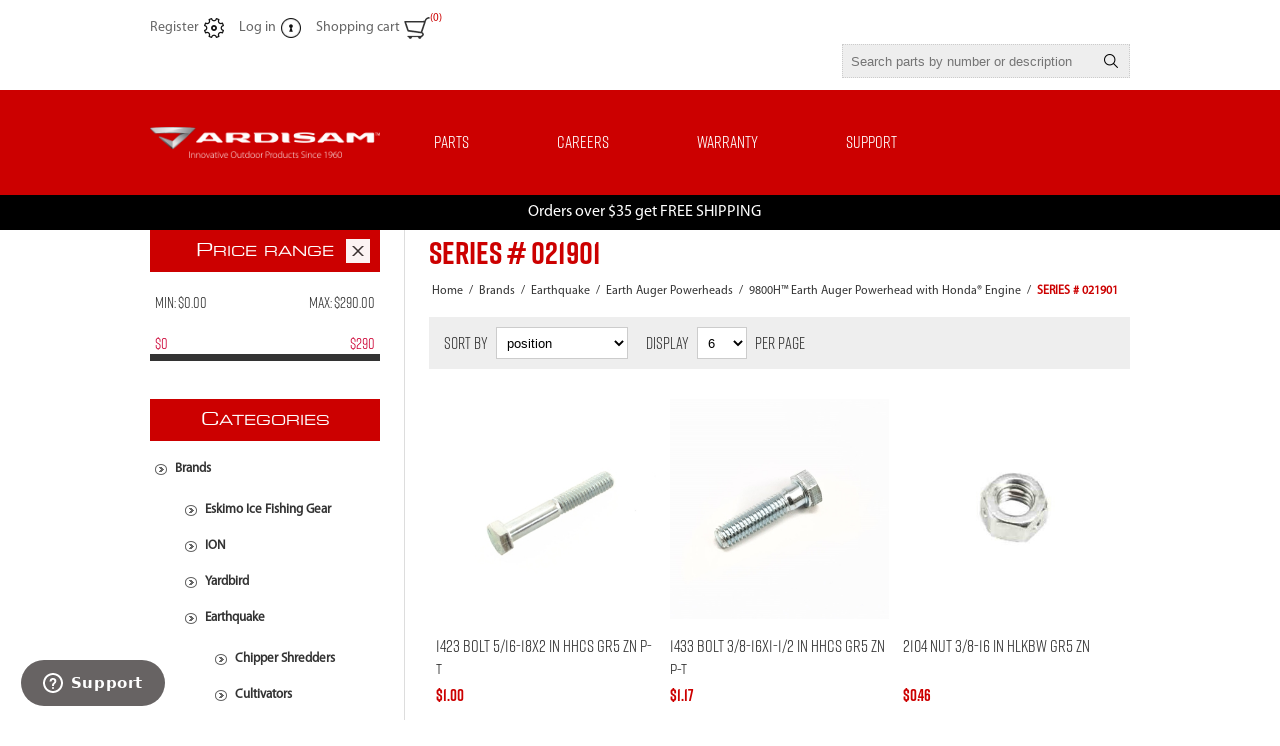

--- FILE ---
content_type: text/html; charset=utf-8
request_url: https://ardisam.com/parts-structure-2049
body_size: 12913
content:



<!DOCTYPE html>
<html lang="en" dir="ltr" class="html-category-page">
<head>
    <title>Ardisam Inc.. SERIES # 021901</title>
    <meta http-equiv="Content-type" content="text/html;charset=UTF-8" />
    <meta name="description" content="" />
    <meta name="keywords" content="" />
    <meta name="generator" content="nopCommerce" />
    <meta name="viewport" content="width=device-width, initial-scale=1.0, minimum-scale=1.0, maximum-scale=2.0" />
    
    

    
    
    
    
    

    


    

    <link rel="stylesheet" type="text/css" href="/css/k9t4qyppdftykh-ibbwtaw.styles.css?v=Y7zALnrxt7INuwOHxGh8nnNm-dg" />
    
    
    
    
    <link rel="shortcut icon" href="/icons/icons_25/32x32-ardisam-favicon.ico">
    
    
    <!--Powered by nopCommerce - https://www.nopCommerce.com-->
    <link rel="stylesheet" href="https://use.typekit.net/vst7pxw.css">
<link rel="stylesheet" href="/Themes/Traction/Content/css/Homepage.Head.styles.css">
	<!-- Start of ardisam Zendesk Widget script -->
<script id="ze-snippet" src="https://static.zdassets.com/ekr/snippet.js?key=05838728-8c32-4229-bd06-f0259073faa1"></script>
<!-- End of ardisam Zendesk Widget script -->
</head>
<body>
    <input name="__RequestVerificationToken" type="hidden" value="CfDJ8KJBGKwtC6JEpfaxa3clnl0AdVjSv51ulPArnERHWLi-Af28bxaj4hiEAmspEesxNmqFcWVtLJlb4i_lyBlwFmvDUiLRirvA8AkLe1jUvWEq6xj7MiKbUR9dzklJEJ29Uu1FK6DxtcEl03w5UzaZGBU" />
    


<div class="ajax-loading-block-window" style="display: none">
</div>
<div id="dialog-notifications-success" role="status" aria-live="polite" aria-atomic="true" title="Notification" style="display:none;">
</div>
<div id="dialog-notifications-error" role="alert" aria-live="assertive" aria-atomic="true" title="Error" style="display:none;">
</div>
<div id="dialog-notifications-warning" role="alert" aria-live="assertive" aria-atomic="true" title="Warning" style="display:none;">
</div>
<div id="bar-notification" class="bar-notification-container" role="status" aria-live="polite" aria-atomic="true" data-close="Close">
</div>


<div class="master-wrapper-page  ">
    
<div class="header">
    
    <div class="header-links-wrapper">
        
<div class="header-links">
    <ul>
        
                <li><a href="/register?returnUrl=%2Fparts-structure-2049" class="ico-register">Register</a></li>
            <li><a href="/login?returnUrl=%2Fparts-structure-2049" class="ico-login">Log in</a></li>
            <li id="topcartlink">
                <a href="/cart" class="ico-cart">
                    <span class="cart-label">Shopping cart</span>
                    <span class="cart-qty">(0)</span>
                </a>
                

<div id="flyout-cart" class="flyout-cart">
    <div class="mini-shopping-cart">
        <div class="count">
You have no items in your shopping cart.        </div>
    </div>
</div>

            </li>
        
    </ul>
</div>

        <div class="header-selectors-wrapper">
            
            
            
            
            <div class="search-box-reference"></div>
        </div>
    </div>  
    <div class="search-box store-search-box">
    	

<form method="get" id="small-search-box-form" action="/search">
        <input type="text" class="search-box-text" id="small-searchterms" autocomplete="off" name="q" placeholder="Search parts by number or description" aria-label="Search parts by number or description" />


   






<input type="hidden" class="instantSearchResourceElement"
       data-highlightFirstFoundElement="false"
       data-minKeywordLength="3"
       data-defaultProductSortOption="0"
       data-instantSearchUrl="/instantSearchFor"
       data-searchPageUrl="/search"
       data-searchInProductDescriptions="false"
       data-numberOfVisibleProducts="5"
       data-noResultsResourceText="No Results"/>

        <button type="submit" class="button-1 search-box-button">Search</button>
        
</form>
    </div>
    
</div>
    <div class="overlayOffCanvas"></div>
    <div class="responsive-nav-wrapper-parent">
        <div class="responsive-nav-wrapper">
            <div class="responsive-nav-inner">
                <div class="personal-button" id="header-links-opener">
                    <span>Personal menu</span>
                </div>
                <div class="menu-title">
                    <span>Menu</span>
                </div>
                <div class="search-wrap">
                    <span>Search</span>
                </div>
                <div class="filters-button">
                    <span>Filters</span>
                </div>
            </div>
        </div>
    </div>
    <div class="subheader-wrapper">
        <div class="logo-wrapper">
            <div class="header-logo">
                


<a href="/" class="logo">


<img alt="Ardisam Inc." title="Ardisam Inc." src="https://ardisam.com/images/thumbs/0011011_both-ardisam-logo-footer.png" /></a>
            </div>
        </div>
        <div class="justAFixingDivBefore"></div>
        <div class="headerMenuParent">
            <div class="header-menu">
                <div class="close-menu">
                    <span>Close</span>
                </div>











    <ul class="mega-menu"
        data-isRtlEnabled="false"
        data-enableClickForDropDown="true">


<li class="  ">

    <a href="/parts" class="" title="Parts" ><span> Parts</span></a>

</li>

<li class="  ">

    <a href="/Careers" class="" title="Careers" ><span> Careers</span></a>

</li>

<li class="  has-sublist">

    <a href="/" class="with-subcategories" title="Warranty" ><span> Warranty</span></a>

        <div class="plus-button"></div>
        <div class="sublist-wrap">
            <ul class="sublist">
                <li class="back-button">
                    <span>Back</span>
                </li>


<li class="  ">

    <a href="/warrantyregistration/register" class="" title="Warranty Registration" ><span> Warranty Registration</span></a>

</li>

<li class="  ">

    <a href="/warrantyclaim" class="" title="Warranty Claim" ><span> Warranty Claim</span></a>

</li>            </ul>
        </div>
</li>

<li class="  has-sublist">

    <a href="/Contact" class="with-subcategories" title="Support" ><span> Support</span></a>

        <div class="plus-button"></div>
        <div class="sublist-wrap">
            <ul class="sublist">
                <li class="back-button">
                    <span>Back</span>
                </li>


<li class="  ">

    <a href="/Contact" class="" title="Contact Us" ><span> Contact Us</span></a>

</li>

<li class="  ">

    <a href="https://ardisam.com/locations/our-locations" class="" title="Ardisam Locations" ><span> Ardisam Locations</span></a>

</li>

<li class="  ">

    <a href="/rma-request" class="" title="RMA Request" ><span> RMA Request</span></a>

</li>

<li class="  ">

    <a href="/locations/find-a-servicecenter" class="" title="Find a Service Center" ><span> Find a Service Center</span></a>

</li>

<li class="  ">

    <a href="/faq" class="" title="FAQs" ><span> FAQs</span></a>

</li>

<li class="  ">

    <a href="/canadian-distributors" class="" title="Canadian Distributors" ><span> Canadian Distributors</span></a>

</li>            </ul>
        </div>
</li>
        
    </ul>
    <div class="menu-title"><span>Menu</span></div>
    <ul class="mega-menu-responsive">


<li class="  ">

    <a href="/parts" class="" title="Parts" ><span> Parts</span></a>

</li>

<li class="  ">

    <a href="/Careers" class="" title="Careers" ><span> Careers</span></a>

</li>

<li class="  has-sublist">

    <a href="/" class="with-subcategories" title="Warranty" ><span> Warranty</span></a>

        <div class="plus-button"></div>
        <div class="sublist-wrap">
            <ul class="sublist">
                <li class="back-button">
                    <span>Back</span>
                </li>


<li class="  ">

    <a href="/warrantyregistration/register" class="" title="Warranty Registration" ><span> Warranty Registration</span></a>

</li>

<li class="  ">

    <a href="/warrantyclaim" class="" title="Warranty Claim" ><span> Warranty Claim</span></a>

</li>            </ul>
        </div>
</li>

<li class="  has-sublist">

    <a href="/Contact" class="with-subcategories" title="Support" ><span> Support</span></a>

        <div class="plus-button"></div>
        <div class="sublist-wrap">
            <ul class="sublist">
                <li class="back-button">
                    <span>Back</span>
                </li>


<li class="  ">

    <a href="/Contact" class="" title="Contact Us" ><span> Contact Us</span></a>

</li>

<li class="  ">

    <a href="https://ardisam.com/locations/our-locations" class="" title="Ardisam Locations" ><span> Ardisam Locations</span></a>

</li>

<li class="  ">

    <a href="/rma-request" class="" title="RMA Request" ><span> RMA Request</span></a>

</li>

<li class="  ">

    <a href="/locations/find-a-servicecenter" class="" title="Find a Service Center" ><span> Find a Service Center</span></a>

</li>

<li class="  ">

    <a href="/faq" class="" title="FAQs" ><span> FAQs</span></a>

</li>

<li class="  ">

    <a href="/canadian-distributors" class="" title="Canadian Distributors" ><span> Canadian Distributors</span></a>

</li>            </ul>
        </div>
</li>
        
    </ul>
            </div>
        </div>
    </div>
	
<div class="promotion-banner">
    <p>Orders over $35 get FREE SHIPPING</p>
</div>
    
    <div class="master-wrapper-content" id="main" role="main">
        
        


    
    
    
    

<div class="ajaxCartInfo" data-getAjaxCartButtonUrl="/NopAjaxCart/GetAjaxCartButtonsAjax"
     data-productPageAddToCartButtonSelector=".add-to-cart-button"
     data-productBoxAddToCartButtonSelector=".product-box-add-to-cart-button"
     data-productBoxProductItemElementSelector=".product-item"
     data-useNopNotification="False"
     data-nopNotificationCartResource="The product has been added to your &lt;a href=&quot;/cart&quot;&gt;shopping cart&lt;/a&gt;"
     data-nopNotificationWishlistResource="The product has been added to your &lt;a href=&quot;/wishlist&quot;&gt;wishlist&lt;/a&gt;"
     data-enableOnProductPage="True"
     data-enableOnCatalogPages="True"
     data-miniShoppingCartQuatityFormattingResource="({0})"
     data-miniWishlistQuatityFormattingResource="({0})"
     data-addToWishlistButtonSelector=".add-to-wishlist-button">
</div>

<input id="addProductVariantToCartUrl" name="addProductVariantToCartUrl" type="hidden" value="/AddProductFromProductDetailsPageToCartAjax" />
<input id="addProductToCartUrl" name="addProductToCartUrl" type="hidden" value="/AddProductToCartAjax" />
<input id="miniShoppingCartUrl" name="miniShoppingCartUrl" type="hidden" value="/MiniShoppingCart" />
<input id="flyoutShoppingCartUrl" name="flyoutShoppingCartUrl" type="hidden" value="/NopAjaxCartFlyoutShoppingCart" />
<input id="checkProductAttributesUrl" name="checkProductAttributesUrl" type="hidden" value="/CheckIfProductOrItsAssociatedProductsHasAttributes" />
<input id="getMiniProductDetailsViewUrl" name="getMiniProductDetailsViewUrl" type="hidden" value="/GetMiniProductDetailsView" />
<input id="flyoutShoppingCartPanelSelector" name="flyoutShoppingCartPanelSelector" type="hidden" value="#flyout-cart" />
<input id="shoppingCartMenuLinkSelector" name="shoppingCartMenuLinkSelector" type="hidden" value=".cart-qty" />
<input id="wishlistMenuLinkSelector" name="wishlistMenuLinkSelector" type="hidden" value="span.wishlist-qty" />














<div id="product-ribbon-info" data-productid="0"
     data-productboxselector=".product-item, .item-holder"
     data-productboxpicturecontainerselector=".picture, .item-picture"
     data-productpagepicturesparentcontainerselector=".product-essential"
     data-productpagebugpicturecontainerselector=".picture"
     data-retrieveproductribbonsurl="/RetrieveProductRibbons">
</div>

    
    
    
    
    
    
    
    
    
    

<div class="quickViewData" data-productselector=".product-item"
     data-productselectorchild=".picture"
     data-retrievequickviewurl="/quickviewdata"
     data-quickviewbuttontext="Quick View"
     data-quickviewbuttontitle="Quick View"
     data-isquickviewpopupdraggable="True"
     data-enablequickviewpopupoverlay="True"
     data-accordionpanelsheightstyle="content"
     data-getquickviewbuttonroute="/getquickviewbutton">
</div>
        <div class="ajax-loading-block-window" style="display: none">
            <div class="loading-image">
            </div>
        </div>
        <div class="master-column-wrapper">
            <div class="center-2">
    
    




<div class="page category-page">
    <div class="page-title">
        <h1>SERIES # 021901</h1>
    </div>
        <div class="breadcrumb">
            <ul>
                <li>
                    <a href="/" title="Home">Home</a>
                    <span class="delimiter">/</span>
                </li>
                    <li>
                            <a href="/brands" title="Brands">
                                <span>Brands</span>
                            </a>
                            <span class="delimiter">/</span>
                    </li>
                    <li>
                            <a href="/earthquake-2" title="Earthquake">
                                <span>Earthquake</span>
                            </a>
                            <span class="delimiter">/</span>
                    </li>
                    <li>
                            <a href="/earth-auger-powerheads" title="Earth Auger Powerheads">
                                <span>Earth Auger Powerheads</span>
                            </a>
                            <span class="delimiter">/</span>
                    </li>
                    <li>
                            <a href="/9800h-earth-auger-powerhead-with-honda-engine-2" title="9800H&#x2122; Earth Auger Powerhead with Honda&#xAE; Engine">
                                <span>9800H&#x2122; Earth Auger Powerhead with Honda&#xAE; Engine</span>
                            </a>
                            <span class="delimiter">/</span>
                    </li>
                    <li>
                            <strong class="current-item">SERIES # 021901</strong>
                            <span id="/parts-structure-2049"></span>
                    </li>
            </ul>
                
        </div>
    <div class="page-body">
        
        
        
        
        

<div class="product-selectors">


        <div class="product-sorting">
            <span>Sort by</span>
            <select aria-label="Select product sort order" id="products-orderby" name="products-orderby"><option selected="selected" value="0">Position</option>
<option value="5">Name: A to Z</option>
<option value="6">Name: Z to A</option>
<option value="10">Price: Low to High</option>
<option value="11">Price: High to Low</option>
<option value="15">Created on</option>
</select>
        </div>
        

        <div class="product-page-size">
            <span>Display</span>
            <select aria-label="Select number of products per page" id="products-pagesize" name="products-pagesize"><option value="3">3</option>
<option selected="selected" value="6">6</option>
<option value="9">9</option>
</select>
            <span>per page</span>
        </div>
        
</div>
        
        


<div class="products-container">
    <div class="ajax-products-busy"></div>
    <div class="products-wrapper">
        

    <div class="product-grid">
        <div class="item-grid">
                <div class="item-box">
                    



<div class="product-item" data-productid="162">
    <div class="picture">
            <a href="/bolt-516-18x2-in-hhcs-gr5-zn-p-t-1423" title="Show details for 1423 BOLT 5/16-18X2 IN HHCS GR5 ZN P-T">


    <img src="[data-uri]"
         data-lazyloadsrc="https://ardisam.com/images/thumbs/0002972_1423-bolt-516-18-x-2-hhcs-gr5-zn-p-t_360.jpeg" alt="Picture of 1423 BOLT 5/16-18X2 IN HHCS GR5 ZN P-T" title="Show details for 1423 BOLT 5/16-18X2 IN HHCS GR5 ZN P-T"/>
            </a>
    </div>
    <div class="details">
        <h2 class="product-title">
            <a href="/bolt-516-18x2-in-hhcs-gr5-zn-p-t-1423">1423 BOLT 5/16-18X2 IN HHCS GR5 ZN P-T</a>
        </h2>
        <div class="prices">
            <span class="price actual-price">$1.00</span>
        </div>
        <div class="add-info">
            
            <div class="description" data-short-description=none>
                <a href="/bolt-516-18x2-in-hhcs-gr5-zn-p-t-1423" title="Show details for 1423 BOLT 5/16-18X2 IN HHCS GR5 ZN P-T">
                    
                </a>
            </div>
            
            <div class="buttons">
                    <div class="compare-products">
                        <button type="button" class="button-2 add-to-compare-list-button" title="Add to compare list" onclick="AjaxCart.addproducttocomparelist('/compareproducts/add/162');return false;">Add to compare list</button>
                    </div>
                    <button type="button" class="button-2 product-box-add-to-cart-button" onclick="AjaxCart.addproducttocart_catalog('/addproducttocart/catalog/162/1/1');return false;">Add to cart</button>
                
            </div>
            <a class="dummy-link" href="/bolt-516-18x2-in-hhcs-gr5-zn-p-t-1423" title="1423 BOLT 5/16-18X2 IN HHCS GR5 ZN P-T"></a>
        </div>
    </div>
</div>

                </div>
                <div class="item-box">
                    



<div class="product-item" data-productid="171">
    <div class="picture">
            <a href="/1433-bolt-38-16x1-12-in-hhcs-gr5-zn-p-t" title="Show details for 1433 BOLT 3/8-16X1-1/2 IN HHCS GR5 ZN P-T">


    <img src="[data-uri]"
         data-lazyloadsrc="https://ardisam.com/images/thumbs/0003776_1433-bolt-38-16-x-1-12-hh-gr5-zn-p-t_360.jpeg" alt="Picture of 1433 BOLT 3/8-16X1-1/2 IN HHCS GR5 ZN P-T" title="Show details for 1433 BOLT 3/8-16X1-1/2 IN HHCS GR5 ZN P-T"/>
            </a>
    </div>
    <div class="details">
        <h2 class="product-title">
            <a href="/1433-bolt-38-16x1-12-in-hhcs-gr5-zn-p-t">1433 BOLT 3/8-16X1-1/2 IN HHCS GR5 ZN P-T</a>
        </h2>
        <div class="prices">
            <span class="price actual-price">$1.17</span>
        </div>
        <div class="add-info">
            
            <div class="description" data-short-description=none>
                <a href="/1433-bolt-38-16x1-12-in-hhcs-gr5-zn-p-t" title="Show details for 1433 BOLT 3/8-16X1-1/2 IN HHCS GR5 ZN P-T">
                    
                </a>
            </div>
            
            <div class="buttons">
                    <div class="compare-products">
                        <button type="button" class="button-2 add-to-compare-list-button" title="Add to compare list" onclick="AjaxCart.addproducttocomparelist('/compareproducts/add/171');return false;">Add to compare list</button>
                    </div>
                    <button type="button" class="button-2 product-box-add-to-cart-button" onclick="AjaxCart.addproducttocart_catalog('/addproducttocart/catalog/171/1/1');return false;">Add to cart</button>
                
            </div>
            <a class="dummy-link" href="/1433-bolt-38-16x1-12-in-hhcs-gr5-zn-p-t" title="1433 BOLT 3/8-16X1-1/2 IN HHCS GR5 ZN P-T"></a>
        </div>
    </div>
</div>

                </div>
                <div class="item-box">
                    



<div class="product-item" data-productid="408">
    <div class="picture">
            <a href="/2104-nut-38-16-in-hlkbw-gr5-zn" title="Show details for 2104 NUT 3/8-16 IN HLKBW GR5 ZN">


    <img src="[data-uri]"
         data-lazyloadsrc="https://ardisam.com/images/thumbs/0011767_2104-nut-38-16-in-hlkbw-gr5-zn_360.jpeg" alt="Picture of 2104 NUT 3/8-16 IN HLKBW GR5 ZN" title="Show details for 2104 NUT 3/8-16 IN HLKBW GR5 ZN"/>
            </a>
    </div>
    <div class="details">
        <h2 class="product-title">
            <a href="/2104-nut-38-16-in-hlkbw-gr5-zn">2104 NUT 3/8-16 IN HLKBW GR5 ZN</a>
        </h2>
        <div class="prices">
            <span class="price actual-price">$0.46</span>
        </div>
        <div class="add-info">
            
            <div class="description" data-short-description=none>
                <a href="/2104-nut-38-16-in-hlkbw-gr5-zn" title="Show details for 2104 NUT 3/8-16 IN HLKBW GR5 ZN">
                    
                </a>
            </div>
            
            <div class="buttons">
                    <div class="compare-products">
                        <button type="button" class="button-2 add-to-compare-list-button" title="Add to compare list" onclick="AjaxCart.addproducttocomparelist('/compareproducts/add/408');return false;">Add to compare list</button>
                    </div>
                    <button type="button" class="button-2 product-box-add-to-cart-button" onclick="AjaxCart.addproducttocart_catalog('/addproducttocart/catalog/408/1/1');return false;">Add to cart</button>
                
            </div>
            <a class="dummy-link" href="/2104-nut-38-16-in-hlkbw-gr5-zn" title="2104 NUT 3/8-16 IN HLKBW GR5 ZN"></a>
        </div>
    </div>
</div>

                </div>
                <div class="item-box">
                    



<div class="product-item" data-productid="551">
    <div class="picture">
            <a href="/shim-9800-transmission-top-3004149" title="Show details for 3004149 SHIM TRANSMISSION">


    <img src="[data-uri]"
         data-lazyloadsrc="https://ardisam.com/images/thumbs/0003763_3004149-shim-9800-transmission-top_360.jpeg" alt="Picture of 3004149 SHIM TRANSMISSION" title="Show details for 3004149 SHIM TRANSMISSION"/>
            </a>
    </div>
    <div class="details">
        <h2 class="product-title">
            <a href="/shim-9800-transmission-top-3004149">3004149 SHIM TRANSMISSION</a>
        </h2>
        <div class="prices">
            <span class="price actual-price">$10.42</span>
        </div>
        <div class="add-info">
            
            <div class="description" data-short-description=none>
                <a href="/shim-9800-transmission-top-3004149" title="Show details for 3004149 SHIM TRANSMISSION">
                    
                </a>
            </div>
            
            <div class="buttons">
                    <div class="compare-products">
                        <button type="button" class="button-2 add-to-compare-list-button" title="Add to compare list" onclick="AjaxCart.addproducttocomparelist('/compareproducts/add/551');return false;">Add to compare list</button>
                    </div>
                    <button type="button" class="button-2 product-box-add-to-cart-button" onclick="AjaxCart.addproducttocart_catalog('/addproducttocart/catalog/551/1/1');return false;">Add to cart</button>
                
            </div>
            <a class="dummy-link" href="/shim-9800-transmission-top-3004149" title="3004149 SHIM TRANSMISSION"></a>
        </div>
    </div>
</div>

                </div>
                <div class="item-box">
                    



<div class="product-item" data-productid="782">
    <div class="picture">
            <a href="/bolt-516-24-x-34in-12ptf-gr2-blkzn-f-t-420" title="Show details for 420 BOLT 5/16-24 X 3/4IN 12PTF GR2 BLKZN F-T">


    <img src="[data-uri]"
         data-lazyloadsrc="https://ardisam.com/images/thumbs/0004287_420-bolt-516-24-x-34in-12ptf-gr2-blkzn-f-t_360.jpeg" alt="Picture of 420 BOLT 5/16-24 X 3/4IN 12PTF GR2 BLKZN F-T" title="Show details for 420 BOLT 5/16-24 X 3/4IN 12PTF GR2 BLKZN F-T"/>
            </a>
    </div>
    <div class="details">
        <h2 class="product-title">
            <a href="/bolt-516-24-x-34in-12ptf-gr2-blkzn-f-t-420">420 BOLT 5/16-24 X 3/4IN 12PTF GR2 BLKZN F-T</a>
        </h2>
        <div class="prices">
            <span class="price actual-price">$1.78</span>
        </div>
        <div class="add-info">
            
            <div class="description" data-short-description=none>
                <a href="/bolt-516-24-x-34in-12ptf-gr2-blkzn-f-t-420" title="Show details for 420 BOLT 5/16-24 X 3/4IN 12PTF GR2 BLKZN F-T">
                    
                </a>
            </div>
            
            <div class="buttons">
                    <div class="compare-products">
                        <button type="button" class="button-2 add-to-compare-list-button" title="Add to compare list" onclick="AjaxCart.addproducttocomparelist('/compareproducts/add/782');return false;">Add to compare list</button>
                    </div>
                    <button type="button" class="button-2 product-box-add-to-cart-button" onclick="AjaxCart.addproducttocart_catalog('/addproducttocart/catalog/782/1/1');return false;">Add to cart</button>
                
            </div>
            <a class="dummy-link" href="/bolt-516-24-x-34in-12ptf-gr2-blkzn-f-t-420" title="420 BOLT 5/16-24 X 3/4IN 12PTF GR2 BLKZN F-T"></a>
        </div>
    </div>
</div>

                </div>
                <div class="item-box">
                    



<div class="product-item" data-productid="960">
    <div class="picture">
            <a href="/4814-bolt-10-24x1-14-in-pthms-gr5-zn-f-t" title="Show details for 4814 BOLT 10-24X1-1/4 IN PTHMS GR5 ZN F-T">


    <img src="[data-uri]"
         data-lazyloadsrc="https://ardisam.com/images/thumbs/0011978_4814-bolt-10-24x1-14-in-pthms-gr5-zn-f-t_360.jpeg" alt="Picture of 4814 BOLT 10-24X1-1/4 IN PTHMS GR5 ZN F-T" title="Show details for 4814 BOLT 10-24X1-1/4 IN PTHMS GR5 ZN F-T"/>
            </a>
    </div>
    <div class="details">
        <h2 class="product-title">
            <a href="/4814-bolt-10-24x1-14-in-pthms-gr5-zn-f-t">4814 BOLT 10-24X1-1/4 IN PTHMS GR5 ZN F-T</a>
        </h2>
        <div class="prices">
            <span class="price actual-price">$0.85</span>
        </div>
        <div class="add-info">
            
            <div class="description" data-short-description=none>
                <a href="/4814-bolt-10-24x1-14-in-pthms-gr5-zn-f-t" title="Show details for 4814 BOLT 10-24X1-1/4 IN PTHMS GR5 ZN F-T">
                    
                </a>
            </div>
            
            <div class="buttons">
                    <div class="compare-products">
                        <button type="button" class="button-2 add-to-compare-list-button" title="Add to compare list" onclick="AjaxCart.addproducttocomparelist('/compareproducts/add/960');return false;">Add to compare list</button>
                    </div>
                    <button type="button" class="button-2 product-box-add-to-cart-button" onclick="AjaxCart.addproducttocart_catalog('/addproducttocart/catalog/960/1/1');return false;">Add to cart</button>
                
            </div>
            <a class="dummy-link" href="/4814-bolt-10-24x1-14-in-pthms-gr5-zn-f-t" title="4814 BOLT 10-24X1-1/4 IN PTHMS GR5 ZN F-T"></a>
        </div>
    </div>
</div>

                </div>
        </div>
    </div>
        <div class="pager">
            <ul><li class="current-page"><span>1</span></li><li class="individual-page"><a data-page="2" href="https://ardisam.com/parts-structure-2049?pagenumber=2">2</a></li><li class="individual-page"><a data-page="3" href="https://ardisam.com/parts-structure-2049?pagenumber=3">3</a></li><li class="individual-page"><a data-page="4" href="https://ardisam.com/parts-structure-2049?pagenumber=4">4</a></li><li class="individual-page"><a data-page="5" href="https://ardisam.com/parts-structure-2049?pagenumber=5">5</a></li><li class="next-page"><a data-page="2" href="https://ardisam.com/parts-structure-2049?pagenumber=2">Next</a></li><li class="last-page"><a data-page="11" href="https://ardisam.com/parts-structure-2049?pagenumber=11">Last</a></li></ul>
        </div>

    </div>
</div>

        
    </div>
</div>

    
</div>
<div class="side-2">


                
        
        
                
        
                
    
    

<div class="nopAjaxFilters7Spikes"
     data-categoryid="1574"
     data-manufacturerid="0"
     data-vendorid="0"
     data-isonsearchpage="False"
     data-searchkeyword=""
     data-searchcategoryid="0"
     data-searchmanufacturerid="0"
     data-searchvendorid="0"
     data-searchpricefrom=""
     data-searchpriceto=""
     data-searchincludesubcategories="False"
     data-searchinproductdescriptions="False"
     data-searchadvancedsearch="False"
     data-getfilteredproductsurl="/getFilteredProducts"
     data-productslistpanelselector=".product-list"
     data-productsgridpanelselector=".product-grid"
     data-pagerpanelselector=".pager"
     data-pagerpanelintegrationselector=".product-grid, .product-list"
     data-sortoptionsdropdownselector="#products-orderby"
     data-viewoptionsdropdownselector=".viewmode-icon, #products-viewmode"
     data-productspagesizedropdownselector="#products-pagesize"
     data-filtersuimode="usecheckboxes"
     data-defaultviewmode="grid"
     data-enableinfinitescroll="False"
     data-infinitescrollloadertext="Loading more products ..."
     data-scrolltoelement="False"
     data-scrolltoelementselector=".product-selectors"
     data-scrolltoelementadditionaloffset="0"
     data-showselectedfilterspanel="False"
     data-numberofreturnedproductsselector="false"
     data-selectedOptionsTargetSelector=".nopAjaxFilters7Spikes .filtersPanel:first"
     data-selectedOptionsTargetAction="prependTo"
     data-isRTL="false"
     data-closeFiltersPanelAfterFiltrationInMobile="true"
     data-no-products-window-title="No results found"
     data-no-products-window-message="There are no products for the filters that you selected. Please widen your search criteria.">
    
        <div class="close-filters">
            <span>Close</span>
        </div>
        <div class="filtersTitlePanel">
            <span class="filtersTitle">Filter by</span>
            <a class="clearFilterOptionsAll">Clear All</a>
        </div>
        <div class="filtersPanel">
            
    
    
    
    

<div class="block filter-block priceRangeFilterPanel7Spikes" data-currentcurrencysymbol="$">
    <div class="title">
        <a class="toggleControl">Price range</a>
        <a class="clearPriceRangeFilter">Clear</a>
    </div>
    <div class="filtersGroupPanel" style="">
        <div class="priceRangeMinMaxPanel">
            <span class="priceRangeMinPanel">
                <span>Min:</span>
                <span class="priceRangeMinPrice">$0.00</span>
            </span>
            <span class="priceRangeMaxPanel">
                <span>Max:</span>
                <span class="priceRangeMaxPrice">$290.00</span>
            </span>
        </div>
        <div id="slider" class="price-range-slider" data-sliderminvalue="0" data-slidermaxvalue="290"
             data-selectedfromvalue="0" data-selectedtovalue="290"
             data-customformatting="">
        </div>
        <div class="priceRangeCurrentPricesPanel">
            <span class="currentMinPrice">$0</span>
            <span class="currentMaxPrice">$290</span>
        </div>
    </div>
</div>

            
            
            
            
            
            
        </div>
        <div class="block filter-block selected-options" style="display: none;">
            <div class="title">
                <a class="toggleControl">Selected Options</a>
            </div>
            <div class="filtersGroupPanel">
                <ul class="selected-options-list"></ul>
            </div>
        </div>
        <div class="number-of-returned-products sample-element" style="display: none;">
            <span class="showing-text">Showing</span>
            <span class="productsPerPage"></span>
            <span class="of-text">of</span>
            <span class="allProductsReturned"></span>
            <span class="results-text">results</span>
        </div>
        <div class="returned-products-filters-panel" style="display: none;">
            <span class="allProductsReturned"></span>
        </div>
</div>

<input id="availableSortOptionsJson" name="availableSortOptionsJson" type="hidden" value="[{&quot;Disabled&quot;:false,&quot;Group&quot;:null,&quot;Selected&quot;:true,&quot;Text&quot;:&quot;Position&quot;,&quot;Value&quot;:&quot;0&quot;},{&quot;Disabled&quot;:false,&quot;Group&quot;:null,&quot;Selected&quot;:false,&quot;Text&quot;:&quot;Name: A to Z&quot;,&quot;Value&quot;:&quot;5&quot;},{&quot;Disabled&quot;:false,&quot;Group&quot;:null,&quot;Selected&quot;:false,&quot;Text&quot;:&quot;Name: Z to A&quot;,&quot;Value&quot;:&quot;6&quot;},{&quot;Disabled&quot;:false,&quot;Group&quot;:null,&quot;Selected&quot;:false,&quot;Text&quot;:&quot;Price: Low to High&quot;,&quot;Value&quot;:&quot;10&quot;},{&quot;Disabled&quot;:false,&quot;Group&quot;:null,&quot;Selected&quot;:false,&quot;Text&quot;:&quot;Price: High to Low&quot;,&quot;Value&quot;:&quot;11&quot;},{&quot;Disabled&quot;:false,&quot;Group&quot;:null,&quot;Selected&quot;:false,&quot;Text&quot;:&quot;Created on&quot;,&quot;Value&quot;:&quot;15&quot;}]" />
<input id="availableViewModesJson" name="availableViewModesJson" type="hidden" value="" />
<input id="availablePageSizesJson" name="availablePageSizesJson" type="hidden" value="[{&quot;Disabled&quot;:false,&quot;Group&quot;:null,&quot;Selected&quot;:false,&quot;Text&quot;:&quot;3&quot;,&quot;Value&quot;:&quot;3&quot;},{&quot;Disabled&quot;:false,&quot;Group&quot;:null,&quot;Selected&quot;:true,&quot;Text&quot;:&quot;6&quot;,&quot;Value&quot;:&quot;6&quot;},{&quot;Disabled&quot;:false,&quot;Group&quot;:null,&quot;Selected&quot;:false,&quot;Text&quot;:&quot;9&quot;,&quot;Value&quot;:&quot;9&quot;}]" />
    
    




    <div class="block block-category-navigation">
        <div class="title">
            <strong>Categories</strong>
        </div>
        <div class="listbox">
            <ul class="list">
        <li class="active">
            <a href="/brands">Brands
            </a>
                        <ul class="sublist">
        <li class="inactive">
            <a href="/eskimo-2">Eskimo Ice Fishing Gear
            </a>
        </li>
        <li class="inactive">
            <a href="/ion-2">ION
            </a>
        </li>
        <li class="inactive">
            <a href="/yardbird">Yardbird
            </a>
        </li>
        <li class="active">
            <a href="/earthquake-2">Earthquake
            </a>
                        <ul class="sublist">
        <li class="inactive">
            <a href="/chipper-shredders">Chipper Shredders
            </a>
        </li>
        <li class="inactive">
            <a href="/cultivators">Cultivators
            </a>
        </li>
        <li class="inactive">
            <a href="/earth-auger-combos">Earth Auger Combos
            </a>
        </li>
        <li class="active">
            <a href="/earth-auger-powerheads">Earth Auger Powerheads
            </a>
                        <ul class="sublist">
        <li class="inactive">
            <a href="/9000e-powerhead-earthquake-3hp-85cc">9000E POWERHEAD EARTHQUAKE 3HP 85CC
            </a>
        </li>
        <li class="inactive">
            <a href="/9800bce-powerhead-2-man-675-torque-bs-ce-comp">9800BCE POWERHEAD 2 MAN 6.75 TORQUE B&amp;S CE COMP
            </a>
        </li>
        <li class="inactive">
            <a href="/9800b-earth-auger-powerhead-with-briggs-stratton-engine">9800B&#x2122; Earth Auger Powerhead with Briggs &amp; Stratton&#xAE; Engine
            </a>
        </li>
        <li class="active">
            <a href="/9800h-earth-auger-powerhead-with-honda-engine-2">9800H&#x2122; Earth Auger Powerhead with Honda&#xAE; Engine
            </a>
                        <ul class="sublist">
        <li class="inactive">
            <a href="/series-012571">SERIES # 012571
            </a>
        </li>
        <li class="inactive">
            <a href="/parts-structure-1411">SERIES # 012580
            </a>
        </li>
        <li class="inactive">
            <a href="/parts-structure-2257">SERIES # 012660
            </a>
        </li>
        <li class="inactive">
            <a href="/parts-structure-1058">SERIES # 012669
            </a>
        </li>
        <li class="inactive">
            <a href="/series-012671">SERIES # 012671
            </a>
        </li>
        <li class="inactive">
            <a href="/series-012746">SERIES # 012746
            </a>
        </li>
        <li class="inactive">
            <a href="/parts-structure-1599">SERIES # 012747
            </a>
        </li>
        <li class="active last">
            <a href="/parts-structure-2049">SERIES # 021901
            </a>
        </li>
        <li class="inactive">
            <a href="/series-029592">SERIES # 029592
            </a>
        </li>
        <li class="inactive">
            <a href="/series-029593">SERIES # 029593
            </a>
        </li>
        <li class="inactive">
            <a href="/series-029594">SERIES # 029594
            </a>
        </li>
        <li class="inactive">
            <a href="/parts-structure-2326">SERIES # 030358
            </a>
        </li>
        <li class="inactive">
            <a href="/parts-structure-2609">SERIES # 030566
            </a>
        </li>
        <li class="inactive">
            <a href="/series-031008">SERIES # 031008
            </a>
        </li>
                        </ul>
        </li>
        <li class="inactive">
            <a href="/9800k-powerhead-2-man-4-cycle-xt775-kohler-2">9800K POWERHEAD 2-MAN 4-CYCLE XT775 KOHLER
            </a>
        </li>
        <li class="inactive">
            <a href="/dually-earth-auger-powerhead-with-52cc-viper-engine">Dually&#x2122; Earth Auger Powerhead with 52cc Viper&#xAE; Engine
            </a>
        </li>
        <li class="inactive">
            <a href="/e43ce-powerhead-euro-specs">E43CE POWERHEAD EURO SPECS
            </a>
        </li>
        <li class="inactive">
            <a href="/e43-earth-auger-powerhead-with-43cc-viper-engine-2">E43&#x2122; Earth Auger Powerhead with 43cc Viper&#xAE; Engine
            </a>
        </li>
        <li class="inactive">
            <a href="/44399-ace-43cc-auger-trs-powerhead">44399 ACE 43CC AUGER TRS POWERHEAD
            </a>
        </li>
        <li class="inactive">
            <a href="/43101-powerhead-eq-dually-52cc-301-splined-w-trs-2">43101 POWERHEAD EQ DUALLY 52CC 30:1 SPLINED W/ TRS
            </a>
        </li>
                        </ul>
        </li>
        <li class="inactive">
            <a href="/earth-augers">Earth Auger Bits
            </a>
        </li>
        <li class="inactive">
            <a href="/edgers">Edgers
            </a>
        </li>
        <li class="inactive">
            <a href="/front-tine-rototillers">Front Tine Rototillers
            </a>
        </li>
        <li class="inactive">
            <a href="/log-splitters">Log Splitters
            </a>
        </li>
        <li class="inactive">
            <a href="/rear-tine-rototillers">Rear Tine Rototillers
            </a>
        </li>
        <li class="inactive">
            <a href="/string-mowers">String Mowers
            </a>
        </li>
        <li class="inactive">
            <a href="/rough-cut-mowers">Rough Cut Mowers
            </a>
        </li>
        <li class="inactive">
            <a href="/accessories-6">ACCESSORIES
            </a>
        </li>
        <li class="inactive">
            <a href="/hiller-furrower-pioneer-complete-in-box-red-2">HILLER FURROWER PIONEER COMPLETE IN BOX  RED
            </a>
        </li>
                        </ul>
        </li>
        <li class="inactive">
            <a href="/gazelle-2">Gazelle
            </a>
        </li>
        <li class="inactive">
            <a href="/cage">Cage
            </a>
        </li>
        <li class="inactive">
            <a href="/barronett-blinds">Barronett Blinds
            </a>
        </li>
        <li class="inactive">
            <a href="/fusion-drill-powered">Fusion Drill Powered
            </a>
        </li>
        <li class="inactive">
            <a href="/yutrax">Yutrax
            </a>
        </li>
        <li class="inactive">
            <a href="/castle-pellet-stoves">Castle Pellet Stoves
            </a>
        </li>
        <li class="inactive">
            <a href="/rivers-edge">Rivers Edge
            </a>
        </li>
        <li class="inactive">
            <a href="/tazz">Tazz Outdoor Products
            </a>
        </li>
        <li class="inactive">
            <a href="/benchmark">Benchmark
            </a>
        </li>
        <li class="inactive">
            <a href="/game-winner">Game Winner
            </a>
        </li>
        <li class="inactive">
            <a href="/territory-tents-2">Territory Tents
            </a>
        </li>
        <li class="inactive">
            <a href="/jiffy-ice-drills">Jiffy
            </a>
        </li>
        <li class="inactive">
            <a href="/bolderton">Bolderton
            </a>
        </li>
        <li class="inactive">
            <a href="/nested-treestand-systems-3">Nested
            </a>
        </li>
        <li class="inactive">
            <a href="/guide-gear-2">Guide Gear
            </a>
        </li>
                        </ul>
        </li>
        <li class="inactive">
            <a href="/re676">RE676
            </a>
        </li>
            </ul>
        </div>
    </div>
</div>
        </div>
        
    </div>
</div>




<div class="footer">
    <div class="footer-upper">
        <div class="center">
            <div class="footer-block contacts">
                <div class="title">
					<strong>Brands</strong>
                </div>
                <ul>
					<!--<li><a href="https://www.badgerearthtools.com">Badger Earth Tools</a></li>-->
					<li><a href="https://www.barronettblinds.com">Barronett Blinds</a></li>
					<li><a href="https://www.cageblinds.com/">Cage Blinds</a></li>
					<li><a href="https://www.castlestoves.com">Castle Stoves</a></li>
					<li><a href="https://www.getearthquake.com">Earthquake</a></li>
					<li><a href="https://www.geteskimo.com">Eskimo Ice Fishing Gear</a></li>
					<li><a href="https://fusiondrillpowered.com/">Fusion</a></li>
					<li><a href="https://www.gazelletents.com/">Gazelle Tents</a></li>
					<li><a href="https://www.ioniceaugers.com/">ION</a></li>
					<li><a href="https://www.jiffyicefishing.com">Jiffy Ice Drills</a></li>
					<li><a href="https://www.nestedtreestands.com/">Nested Tree Stands</a></li>
					<li><a href="https://www.huntriversedge.com/">Rivers Edge</a></li>
					<li><a href="https://www.buyterritorytents.com/">Territory Tents</a></li>
					<li><a href="https://whitetailproductsgonewild.com/">Whitetail Products Gone Wild</a></li>
					<li><a href="https://www.yardbirdpluckers.com/">Yardbird</a></li>
					<li><a href="https://www.yutrax.com/">Yutrax</a></li>
                </ul>
            </div>
            <div class="footer-block links">
                <div class="title">
					<strong>Connect</strong>
                </div>
                <ul>
                    <li class="not-social"><a href="/contact">Contact Us</a></li>
					<li class="not-social"><a href="/careers">Careers</a></li>
					<li>


<ul class="social-sharing">
        <li><a target="_blank" class="twitter" href="https://twitter.com/nopCommerce" rel="noopener noreferrer" aria-label="Twitter"></a></li>
        <li><a target="_blank" class="facebook" href="http://www.facebook.com/nopCommerce" rel="noopener noreferrer" aria-label="Facebook"></a></li>
        <li><a target="_blank" class="youtube" href="http://www.youtube.com/user/nopCommerce" rel="noopener noreferrer" aria-label="YouTube"></a></li>
</ul></li>
                </ul>
            </div>
            <div class="footer-block support">
                <div class="title">
					<strong>Support</strong>
				</div>
				<ul>
					<li><a href="/register">Create New Account</a></li>
					<li><a href="/login">Sign In</a></li>
					<li><a href="/privacy-policy">Privacy</a></li>
					<li><a href="/conditions-of-use">Terms</a></li>
					<li><a href="/shipping-terms">Shipping Terms</a></li>
					<li><a href="/return-policy">Return Policy</a></li>
					<li><a href="/locations/our-locations">Ardisam Locations</a></li>
					<li><a href="/parts">Find Parts</a></li>
					<li><a href="/warrantyregistration/register">Warranty Registration</a></li>
					<li><a href="/warrantyclaim">Warranty Claim</a></li>
					<li><a target="_blank" href="/documents/F05086 - Ardisam RMA Request.pdf">RMA Request</a></li>
					<li><a href="/patents">Patents</a></li>
					<li><a href="/locations/find-a-servicecenter">Find a Service Center</a></li>
					<li><a href="/faq">FAQs</a></li>
					<li><a href="https://dealer.ardisam.com">Dealer Portal</a></li>
				</ul>
            </div>
			<div class="footer-ardisam">
				<div class="ardisam-logo">
					<img alt="Ardisam Logo" src="/Themes/Traction/Content/img/homepage/both-ardisam-logo-footer.png" />
				</div>
					
    <div class="ardisam-text">
        <p>All weights, specifications and features are approximate and are subject to change without notice. Due to continuous product improvements, product images may not be exact. Warning labels in some product images may have been removed for photography purposes only. Props shown in photos not included. Some assembly may be required.</p>
    </div>

			</div>
            <div class="footer-block">
                
            </div>
        </div>
    </div>
    <div class="footer-middle">
        <div class="center">
            
            <ul class="accepted-payment-methods">
                <li class="method1"></li>
                <li class="method2"></li>
                <li class="method3"></li>
                <li class="method4"></li>
            </ul>
        </div>
    </div>
    <div class="footer-lower">
        <div class="center">
            <div class="footer-disclaimer">
                <span>Copyright &copy; 2026 Ardisam Inc.. All rights reserved.</span>
            </div>
                <div class="footer-powered-by">
                    Powered by <a href="https://www.nopcommerce.com/" target="_blank" rel=nofollow>nopCommerce</a>
                </div>
                <div class="footer-designed-by">
                    Designed by <a href="https://www.nop-templates.com/" target="_blank">Nop-Templates.com</a>
                </div>
            <div class="footer-store-theme">
        		
            </div>
        </div>
    </div>
    

	
	<!-- Google tag (gtag.js) -->
	
	
</div>




    <div id="goToTop"></div>
    <script type="text/javascript" src="/js/uxkc2dt8gbxefjs_fks3mg.scripts.js?v=LEcBMYRqMy6wPu7qVU_StW_lL40"></script><script type="text/javascript" src="/lib_npm/filepond/filepond.min.js?v=AfJDTwfoOUAcgwtRxEw9IgBX5oA"></script>
<script type="text/javascript" src="/lib_npm/filepond-plugin-file-validate-type/filepond-plugin-file-validate-type.min.js?v=Fx8uPwnoRA8biyHcUWEUsS7hu-Q"></script>
<script type="text/javascript" src="/lib_npm/filepond-plugin-get-file/filepond-plugin-get-file.min.js?v=sLs_alpz6te4KWjvNQq7P260e8U"></script>
<script type="text/javascript" src="https://www.googletagmanager.com/gtag/js?id=AW-11319756072"></script>

    <script>
                    {"@context":"https://schema.org","@type":"BreadcrumbList","itemListElement":[{"@type":"ListItem","position":1,"item":{"@id":"https://ardisam.com/brands","name":"Brands"}},{"@type":"ListItem","position":2,"item":{"@id":"https://ardisam.com/earthquake-2","name":"Earthquake"}},{"@type":"ListItem","position":3,"item":{"@id":"https://ardisam.com/earth-auger-powerheads","name":"Earth Auger Powerheads"}},{"@type":"ListItem","position":4,"item":{"@id":"https://ardisam.com/9800h-earth-auger-powerhead-with-honda-engine-2","name":"9800H™ Earth Auger Powerhead with Honda® Engine"}},{"@type":"ListItem","position":5,"item":{"@id":"https://ardisam.com/parts-structure-2049","name":"SERIES # 021901"}}]}
                </script>

<script>
            $(function() {
                var $orderByEl = $('#products-orderby');
                $orderByEl.on('change', function () {
                    CatalogProducts.getProducts();
                });

                $(CatalogProducts).on('before', function (e) {
                    e.payload.urlBuilder
                        .addParameter('orderby', $orderByEl.val());
                });
            });
        </script>

<script>
            $(function() {
                var $pageSizeEl = $('#products-pagesize');
                $pageSizeEl.on('change', function () {
                    CatalogProducts.getProducts();
                });

                $(CatalogProducts).on('before', function (e) {
                    e.payload.urlBuilder
                        .addParameter('pagesize', $pageSizeEl.val());
                });
            });
        </script>

<script>
    $(function() {
        CatalogProducts.init({
            ajax: true,
            browserPath: '/parts-structure-2049',
            fetchUrl: '/category/products?categoryId=1574'
        });

        addPagerHandlers();
        $(CatalogProducts).on('loaded', function () {
            addPagerHandlers();
        });
    });

    function addPagerHandlers() {
        $('[data-page]').on('click', function (e) {
            e.preventDefault();
            CatalogProducts.getProducts($(this).data('page'));
            return false;
        });
    }
</script>

<script id="instantSearchItemTemplate">
    <div class="instant-search-item" data-url="${ data.CustomProperties.Url }">
        <a href="${ data.CustomProperties.Url }">
            <div class="img-block">
                <img src="${ data.PictureModels[0].ImageUrl }" alt="${ data.Name }" title="${ data.Name }" style="border: none">
            </div>
            <div class="detail">
                <div class="title">${ data.Name }</div>
                <div class="price"># var price = ""; if (data.ProductPrice.Price) { price = data.ProductPrice.Price } # #= price #</div>           
            </div>
        </a>
    </div>
</script>

<script>
            $("#small-search-box-form").on("submit", function (event) {

                event.preventDefault();


                    if ($("#small-searchterms").val() == "") {
                        alert('Please enter a keyword to search that is at least 3 characters in length.');
                        $("#small-searchterms").focus();
                        return;
                    }
                    
                var form = document.getElementById('small-search-box-form');
                var formData = new FormData(form);


                window.location.href = `/search?${new URLSearchParams(formData).toString()}`;
            });
        </script>

<script>
			var localized_data = {
	            AjaxCartFailure: "Failed to add the product. Please refresh the page and try one more time."
	        };
            AjaxCart.init(false, '.header-links .cart-qty', '.header-links .wishlist-qty', '#flyout-cart', localized_data);
        </script>

<script>
        $(function() {
            var maxHeight = -1;

            $('.footer-block>ul, .footer-block .news-items').each(function () {
                maxHeight = maxHeight > $(this).height() ? maxHeight : $(this).height();
            });

            $('.footer-block>ul, .footer-block .news-items').each(function () {
                $(this).height(maxHeight);
            });
        });
    </script>

<script>
		window.dataLayer = window.dataLayer || [];
		function gtag(){dataLayer.push(arguments);}
		gtag('js', new Date());

		gtag('config', 'AW-11319756072');
	</script>


    
</body>
</html>
